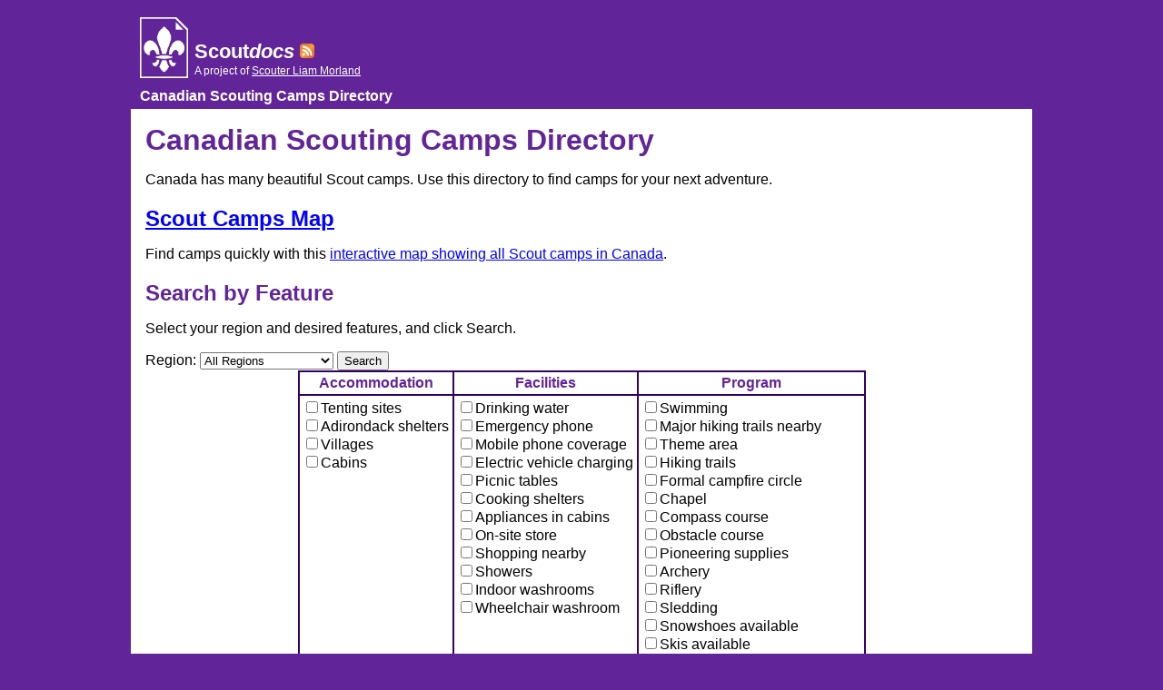

--- FILE ---
content_type: text/html; charset=UTF-8
request_url: https://scoutdocs.ca/Camps/?camp=fountainlake
body_size: 2799
content:
<!DOCTYPE html>
<html lang="en-CA"><head>
<meta charset="utf-8">
<meta name="viewport" content="width=device-width, initial-scale=1">
<title>Canadian Scouting Camps Directory - ScoutDocs</title>
<meta name="description" content="">

<link rel="stylesheet" href="/graphics/stylesheet.css" type="text/css">
<link rel="icon" href="/favicon.ico" type="image/x-icon">
<link rel="Start" href="/">
<link rel="Contents" href="./">
<link rel="Glossary" href="/Documents/Scouting_Glossary.php">
<link rel="Author" href="http://Liam.Morland.ca/">
<link rel="alternate" type="application/atom+xml" title="Web feed" href="/rss.php">
</head><body>
<div id="skip"><a href="#main">Skip to content</a></div>
<div id="header">
<div class="logo"><a href="/"><img src="/graphics/ScoutDocs_emblem-border.png" width="53" height="67" alt="ScoutDocs logo"></a>
<div class="title"><a href="/">Scout<i>docs</i></a> <span class="rss-link"><a href="/rss.php" type="application/atom+xml" title="Web feed"><img src="/graphics/feed.png" alt="Web feed" width="16" height="16"></a></span></div>
<div class="project">A project of <a href="http://Liam.Morland.ca/">Scouter Liam Morland</a></div></div><div id="you-are-here">Canadian Scouting Camps Directory</div></div>
<div id="main">
<h1>Canadian Scouting Camps Directory</h1>
<p class="teaser">Canada has many beautiful Scout camps. Use this directory to
find camps for your next adventure.</p>
<h2><a href="gmaps.php">Scout Camps Map</a></h2>

<p>Find camps quickly with this <a href="gmaps.php">interactive map showing all Scout camps in Canada</a>.</p>

<h2>Search by Feature</h2>
<form action="Camps.php" method="get">
<p>Select your region and desired features, and click Search.</p><div><label for="region">Region: </label><select name="region" id="region"><option value="">All Regions</option>
<option value="CA-AB">Alberta</option>
<option value="CA-BC">British Columbia</option>
<option value="CA-MB">Manitoba</option>
<option value="CA-NB">New Brunswick</option>
<option value="CA-NL">Newfoundland</option>
<option value="CA-NS">Nova Scotia</option>
<option value="CA-NT">Northwest Territories</option>
<option value="CA-ON-C">Ontario-Central</option>
<option value="CA-ON-E">Ontario-Eastern</option>
<option value="CA-ON-Ge">Ontario-Georgian Bay</option>
<option value="CA-ON-N">Ontario-Northern</option>
<option value="CA-ON-Ni">Ontario-Niagara</option>
<option value="CA-ON-SW">Ontario-Southwestern</option>
<option value="CA-PE">Prince Edward Island</option>
<option value="CA-QC">Quebec</option>
<option value="CA-SK">Saskatchewan</option>
</select>
<input type="submit" value="Search"></div><table class="programinfo"><col span="3"><tr><th>Accommodation</th><th>Facilities</th><th>Program</th></tr><tr>
<td><ul><li><label><input type="checkbox" name="tenting" value="t">Tenting sites</label></li>
<li><label><input type="checkbox" name="adirondacks" value="t">Adirondack shelters</label></li>
<li><label><input type="checkbox" name="villages" value="t">Villages</label></li>
<li><label><input type="checkbox" name="cabins" value="t">Cabins</label></li>
</ul></td>
<td><ul><li><label><input type="checkbox" name="water" value="t">Drinking water</label></li>
<li><label><input type="checkbox" name="phone" value="t">Emergency phone</label></li>
<li><label><input type="checkbox" name="mobile" value="t">Mobile phone coverage</label></li>
<li><label><input type="checkbox" name="evcharging" value="t">Electric vehicle charging</label></li>
<li><label><input type="checkbox" name="tables" value="t">Picnic tables</label></li>
<li><label><input type="checkbox" name="cookshelters" value="t">Cooking shelters</label></li>
<li><label><input type="checkbox" name="appliances" value="t">Appliances in cabins</label></li>
<li><label><input type="checkbox" name="store" value="t">On-site store</label></li>
<li><label><input type="checkbox" name="shopping" value="t">Shopping nearby</label></li>
<li><label><input type="checkbox" name="showers" value="t">Showers</label></li>
<li><label><input type="checkbox" name="indoorwash" value="t">Indoor washrooms</label></li>
<li><label><input type="checkbox" name="wheelchairwash" value="t">Wheelchair washroom</label></li>
</ul></td>
<td><ul><li><label><input type="checkbox" name="swimming" value="t">Swimming</label></li>
<li><label><input type="checkbox" name="nearhiking" value="t">Major hiking trails nearby</label></li>
<li><label><input type="checkbox" name="theme" value="t">Theme area</label></li>
<li><label><input type="checkbox" name="trails" value="t">Hiking trails</label></li>
<li><label><input type="checkbox" name="campfire" value="t">Formal campfire circle</label></li>
<li><label><input type="checkbox" name="chapel" value="t">Chapel</label></li>
<li><label><input type="checkbox" name="compasscourse" value="t">Compass course</label></li>
<li><label><input type="checkbox" name="obstacle" value="t">Obstacle course</label></li>
<li><label><input type="checkbox" name="pioneering" value="t">Pioneering supplies</label></li>
<li><label><input type="checkbox" name="archery" value="t">Archery</label></li>
<li><label><input type="checkbox" name="riflery" value="t">Riflery</label></li>
<li><label><input type="checkbox" name="sledding" value="t">Sledding</label></li>
<li><label><input type="checkbox" name="snowshoes" value="t">Snowshoes available</label></li>
<li><label><input type="checkbox" name="skis" value="t">Skis available</label></li>
<li><label><input type="checkbox" name="lowropes" value="t">Low ropes course</label></li>
<li><label><input type="checkbox" name="highropes" value="t">High ropes course</label></li>
<li><label><input type="checkbox" name="bouldering" value="t">Bouldering</label></li>
<li><label><input type="checkbox" name="rockclimb" value="t">Rock climbing</label></li>
<li><label><input type="checkbox" name="rappelling" value="t">Rappelling</label></li>
<li><label><input type="checkbox" name="mountbiket" value="t">Mountain bike trail</label></li>
<li><label><input type="checkbox" name="mountbikes" value="t">Mountain bikes available</label></li>
<li><label><input type="checkbox" name="skating" value="t">Skating rink</label></li>
<li><label><input type="checkbox" name="volleyball" value="t">Volleyball</label></li>
<li><label><input type="checkbox" name="sportsfield" value="t">Sports field</label></li>
<li><label><input type="checkbox" name="fishing" value="t">Fishing</label></li>
<li><label><input type="checkbox" name="snorkeling" value="t">Snorkeling equipment</label></li>
<li><label><input type="checkbox" name="sailing" value="t">Sailboats available</label></li>
<li><label><input type="checkbox" name="lake" value="t">Lake frontage</label></li>
<li><label><input type="checkbox" name="canoeable" value="t">Canoeable water</label></li>
<li><label><input type="checkbox" name="canoes" value="t">Canoes available</label></li>
<li><label><input type="checkbox" name="kayaks" value="t">Kayaks available</label></li>
<li><label><input type="checkbox" name="summer" value="t">Section summer camp program</label></li>
</ul></td>
</tr></table></form>
<h2>Search by Camp Status</h2><table><col><col><tr><td><div class="camp-T">T</div></td><td><a href="Camps.php?status=T">Camps threatened with closure by Scouts Canada</a> (5 camps).</td></tr><tr><td><div class="camp-C">C</div></td><td><a href="Camps.php?status=C">Scouts Canada camps already closed</a> (93 camps).</td></tr><tr><td><div class="camp-A">A</div></td><td><a href="Camps.php?status=A">Camps whose sale decisions were successfully appealed</a> (9 camps).</td></tr><tr><td><div class="camp-N">N</div></td><td><a href="Camps.php?status=N">Camps not operated by Scouts Canada</a> (32 camps).</td></tr><tr><td><div class="camp-U">U</div></td><td><a href="Camps.php?status=U">Camp information needs update: please help</a> (33 camps).</td></tr></table><h2>Browse by Region</h2><table><tr><td><ul><li><a href="Camps.php?region=CA-NT" title="Camps in Northwest Territories">Northwest Territories</a> (3 camps)
<li><a href="Camps.php?region=CA-BC" title="Camps in British Columbia">British Columbia</a> (54 camps)
<li><a href="Camps.php?region=CA-AB" title="Camps in Alberta">Alberta</a> (17 camps)
<li><a href="Camps.php?region=CA-SK" title="Camps in Saskatchewan">Saskatchewan</a> (21 camps)
<li><a href="Camps.php?region=CA-MB" title="Camps in Manitoba">Manitoba</a> (7 camps)
<li><a href="Camps.php?region=CA-QC" title="Camps in Quebec">Quebec</a> (12 camps)
<li><a href="Camps.php?region=CA-NB" title="Camps in New Brunswick">New Brunswick</a> (3 camps)
<li><a href="Camps.php?region=CA-NS" title="Camps in Nova Scotia">Nova Scotia</a> (25 camps)
<li><a href="Camps.php?region=CA-PE" title="Camps in Prince Edward Island">Prince Edward Island</a> (3 camps)
<li><a href="Camps.php?region=CA-NL" title="Camps in Newfoundland">Newfoundland</a> (7 camps)
</ul></td><td><ul><li><a href="Camps.php?region=CA-ON-C" title="Camps in Ontario-Central">Ontario-Central</a> (37 camps)
<li><a href="Camps.php?region=CA-ON-E" title="Camps in Ontario-Eastern">Ontario-Eastern</a> (21 camps)
<li><a href="Camps.php?region=CA-ON-N" title="Camps in Ontario-Northern">Ontario-Northern</a> (23 camps)
<li><a href="Camps.php?region=CA-ON-SW" title="Camps in Ontario-Southwestern">Ontario-Southwestern</a> (17 camps)
<li><a href="Camps.php?region=CA-ON-Ni" title="Camps in Ontario-Niagara">Ontario-Niagara</a> (12 camps)
<li><a href="Camps.php?region=CA-ON-Ge" title="Camps in Ontario-Georgian Bay">Ontario-Georgian Bay</a> (9 camps)
</ul></td></tr><tr><td colspan="2"><ul><li><a href="Camps.php" title="All camps">All camps</a> (271 camps)</ul></td></tr>
</table>
<div class="webbadges"><a title="Powered by PHP" href="https://www.php.net/">
<img alt="Powered by PHP"
src="https://morland.ca/graphics/powered_by_php.png" width="88" height="31"></a>
<a title="PostgreSQL Powered" href="https://www.postgresql.org/">
<img alt="PostgreSQL Powered"
src="https://morland.ca/graphics/powered_by_psql.png" width="135" height="39"></a>
</div>
<div id="clearbottom"></div></div><div id="footer">

<div class="comments">Comments? <a href="&#109;&#97;&#105;&#108;&#116;&#111;&#58;&#76;&#105;&#97;&#109;&#64;&#77;&#111;&#114;&#108;&#97;&#110;&#100;&#46;&#99;&#97;&#63;&#115;&#117;&#98;&#106;&#101;&#99;&#116;&#61;&#83;&#99;&#111;&#117;&#116;&#68;&#111;&#99;&#115;&#47;&#67;&#97;&#109;&#112;&#115;&#47;&#63;&#99;&#97;&#109;&#112;&#61;&#102;&#111;&#117;&#110;&#116;&#97;&#105;&#110;&#108;&#97;&#107;&#101;">
Please email</a></div>

<div class="logo"><a href="/"><img src="/graphics/ScoutDocs_emblem-border.png" width="53" height="67" alt="ScoutDocs logo"></a>
<div class="title"><a href="/">Scout<i>docs</i></a> <span class="rss-link"><a href="/rss.php" type="application/atom+xml" title="Web feed"><img src="/graphics/feed.png" alt="Web feed" width="16" height="16"></a></span></div>
<div class="project">A project of <a href="http://Liam.Morland.ca/">Scouter Liam Morland</a></div></div>
<div class="html4"><a href="https://validator.w3.org/check?uri=referer&amp;verbose=1"><img class="right" src="https://morland.ca/graphics/HTML5_Logo_32.png" alt="HTML 5" width="32" height="32"></a>
</div>

</div></body></html>


--- FILE ---
content_type: text/css
request_url: https://scoutdocs.ca/graphics/stylesheet.css
body_size: 2371
content:
/*
light purple	#ceceff
light blue		#9999cc
dark blue		#330066
dark green		#336633
lighter blue	#6699ff

logo purple: #622599;
*/

/* overall, headers, & footers */

/*div {border: 1px solid red;}*/

body {
	color: white;
	background-color: #622599;
	font-family: sans-serif;
}

#header, #main, #footer {
	margin: auto;
	padding: 1em;
	max-width: 60em;
}

div#main {
	color: black;
	background-color: white;
	/*margin-top: 7em;*/
}

div#clearbottom {
	clear: both;
}

div#header, div#footer {
	position: relative;
}

div#header div, div#footer div {
	position: absolute;
}

div#header, div#footer {
	left: 0;
	right: 0;
	height: 5em;
}

div#header a, div#footer a {
	color: white;
}

div#header {
	top: 0;
}

div#footer {
	margin-bottom: 0;
}

div#header .logo, div#footer .logo {
	left: 10px;
	right: 10px;
	bottom: 30px;
	overflow: hidden;
}

div#footer .logo {
	bottom: 10px;
}

div#header .title, div#footer .title {
	left: 60px;
	bottom: 20px;

	font-weight: bold;
	font-size: 140%;
}

div#header .title a, div#footer .title a {
	text-decoration: none;
}

div#header .project, div#footer .project {
	left: 60px;
	bottom: 5px;

	font-size: 75%;
}

div#header #you-are-here {
	left: 10px;
	bottom: 5px;

	font-weight: bold;
}

div#header .cc-license {
	position: absolute;
	right: 5px;
	bottom: 5px;
	width: 25em;
	text-align: center;
	font-size: 60%;
}

div#footer .comments {
	left: 10px;
	bottom: 85px;

	font-weight: bold;
}

div#footer .html4 {
	bottom: 5px;
}

div#footer .html4 {
	right: 10px;
}

/* Homepage */

body.homepage #main {
	margin-top: 0;
}

body.homepage #main #articles {
	float: left;
	width: 70%;
}

div#masthead {
	height: 192px;
	position: relative;
}

div#masthead > * {
	position: absolute;
	left: 160px;
}

div#masthead img {
	left: 0;
	top: 0;
}

div#masthead h1 {
	bottom: 50px;
}

div#masthead .motto {
	bottom: 30px;

	font-style: italic;
	font-size: 130%;
}

div#masthead .project {
	bottom: 10px;
	font-size: 130%;
}

/* navarea */

div#navarea {
	width: 29%;
	float: right;
	border: 1px solid #622599;


/*	position: absolute;
	right: 1em;
	top: 1em;

	padding-top: 1em;
	padding-right: 1em;*/
}

div#navarea p, div#navarea div {
	margin-left: 0.5em;
	margin-right: 0.5em;
}

div#navarea div.campslink, div#navarea div.campslink a, div#navarea div.campslink img {
	display: block;
	margin: 0;
	text-decoration: none;
	width: 100%;
}

div.contains ul {
	margin-top: 0;
}

span.part_of {
	font-size: 80%;
}

/* Misc. */

table.scouteh {
	margin-left: auto;
	margin-right: auto;
	background-color: white;
}

table.scouteh a {
	display: block;
}

div.morland {
	border: none;
	padding: 1em;
	color: black;
	background-color: #ffffff;
}

div.camp-image {
	border: none;
	padding-top: 0em;
	padding-bottom: 1em;
	padding-left: 1em;
	padding-right: 0em;
	float: right;
}

img {
	border: none;
}

.left {
	float: left;
}

.right {
	float: right;
}

.webbadges {
	text-align: center;
}

h1, h2, h3, h4, h5, h6, th, dt, .subtitle {
	color: #622599;
}

h1 {
	margin-top: 0;
	margin-bottom: 10px;
}

h2 {
	margin-bottom: 5px;
}

.subtitle {
	margin-top: 5px;
	margin-bottom: 5px;
	font-size: 120%;
}

div.right-border {
	float: right;
	border: 2px groove #999;
}

.clear {
	clear: both;
}

.hidden {
	display: none;
}

.small-text {
	font-size: 75%;
}

.tiny-text {
	font-size: 60%;
}

.title-text {
	font-weight: bold;
	font-size: 120%;
}

blockquote pre {
	background-color: #ccc;
}

a:link {
	color: blue;
}

a:visited {
	color: purple;
}

a:active {
	color: red;
}

#skip a {
	position: absolute !important;
	height: 1px;
	width: 1px;
	overflow: hidden;
	clip: rect(1px, 1px, 1px, 1px);
}
#skip a:focus {
	position: static !important;
	height: auto;
	width: auto;
	overflow: visible;
	clip: auto;
}

div.scout-association {
	background-color: white;
	margin-top: 1em;
	border: 3px solid #9999cc;
	padding: 1em;
}

div.scout-association:hover {
	background-color: #9999cc;
	border-color: white;
}

div.scout-association h2 {
	margin-top: 0;
}

/* camps */

div.scheck {width: 0; height: 0; overflow: hidden;}

table.camp-list {
	border-collapse: collapse;
}

table.camp-list td {
	border-bottom: thin dotted;
}

table.camp-list th {
	text-align: left;
	padding-top: 1em;
}

ul.nearest-other-camps > li > div {
	display: inline-block;
}

div.camp-C, div.camp-T, div.camp-O, div.camp-A, div.camp-N, div.camp-U {
	width: 1.25em;
	height: 1.25em;
	vertical-align: middle;
	text-align: center;
}

*.camp-C {
	background-color: red; /* #ff4050 */
}
*.camp-T {
	background-color: yellow; /* #f2f261 */
}
*.camp-O, *.camp-A {
	background-color: green; /* #62d962 */
}
*.camp-N {
	background-color: #e550e5;
}
*.camp-U {
	background-color: #5959ff;
}

table.generalinfo th {
	text-align: right;
}

table.generalinfo th::after {
	content: ":";
}

div.campInfo table.programinfo {
	clear: both;
	margin-top: 1em;
	width: 100%;
}

div.campInfo table.programinfo col {
	width: 33.333%;
}

form table, form table td, form table th,
table.programinfo, table.programinfo td, table.programinfo th {
	margin: auto;
	border-collapse: collapse;
	border: 2px solid #330066;
	padding: 0.2em;
	vertical-align: top;
}

table.camp-update {
	width: 100%;
}
table.camp-update > tbody > tr > td:first-child {
	max-width: 10em;
}
table.camp-update > tbody > tr > td > input[type=text],
table.camp-update > tbody > tr > td > textarea {
	width: 90%;
}

table.programinfo ul {
	margin: 0;
	padding: 0;
}
table.programinfo ul li {
	list-style-type: none;
	margin: 0;
	padding: 0;
}

table.programinfo th[scope="rowgroup"] {
	text-align: left;
}

div.campinfo > * {
	margin-top: 1em;
}

/* stautes */
.statute ol.abc {
	list-style-type: lower-latin;
}

.statute ol.iii {
	list-style-type: lower-roman;
}

.statute td, .statute th {
	padding-left: 10px;
	padding-top: 20px;

	vertical-align: top;
}

.statute tr.internal th, .statute tr.internal td {
	padding-top: 0;
}

.statute th {
	text-align: right;
	font-weight: normal;
	font-size: 75%;
}

.statute span.citation {
	font-style: italic;
	color: #330066;
}

.statute span.citation::before {
	content: "[";
}

.statute span.citation::after {
	content: "]";
}

div.rightbar {
	float: right;
	width: 30%;
	border: 3px solid #622599;
	margin: 5px;
	padding: 5px;
}

/* article summaries */

article.articleSummary {
	margin: 1em 0 0 0;
	padding: 0;
	border: 1px solid #622599;
}

article.articleSummary p {
	margin: 0.4em;
	padding: 0;
}

article.articleSummary h2 {
/*	text-indent: -6.5em;
	padding-left: 6.5em;*/

	margin: 0.4em;
	padding: 0;
	font-size: 120%;
}

article.articleSummary h2 span.date {
	display: none;
/*	float: right;
	font-size: 80%;
	color: white;
	background-color: #9999cc;
	padding: 3px;
	font-weight: normal;*/
}

article.articleSummary a {
	display: block;
	text-decoration: none;
	color: inherit;
}

/* form */

div.form table {
	border-collapse: collapse;
	border-spacing: 0;
	width: 100%;
}

div.form tr {
	padding: 2px;
}
div.form tr:hover {
	outline: 2px solid yellow;
}

div.form td ul {
	margin-top: 0;
	margin-bottom: 0;
}
div.form td ul li {
	list-style-type: none;
}
div.form tr.odd {
	background-color: #9999cc;
}

.form ul.radio, .form ul.radio li {
	list-style-type: none;
	margin: 0;
	padding: 0;
}

.form ul.radio label {
	display: block;

	text-indent: -2em;

	padding-left: 2em;
	padding-right: 0;
	padding-top: 0;
	padding-bottom: 0;
}

.form ul.radio label:hover {
	background-color: white;
}

/* moon calendar */
table.moon, table.moon td, table.moon th {
	border-spacing: 0;
	border: 2px solid transparent;
	text-align: center;
	margin: auto;
}
table.moon col {width: 5em;}
table.moon td.eclipse {border-color: red;}
table.moon td.d {
	color: white;
}
table.moon td > span {
	color: black;
}

/* print */
@media print {

div#rightbar, div#footer, div#navarea {
	display: none;
}

body.homepage #main #articles {
	float: none;
	width: auto;
}

h1, h2, h3, h4, h5, h6, th, dt, .subtitle, .statute span.citation, a {
	color: black;
}

}

/* Finanical Tables */
table.financial {
	margin: 1em auto;
}
table.financial,
table.financial thead,
table.financial tfoot,
table.financial tbody {
	border-collapse: collapse;
	border: 1px solid black;
}
table.financial > thead > tr > th {
	text-align: center;
}
table.financial > tbody > tr > th,
table.financial > tfoot > tr > th {
	text-align: left;
}
table.financial > tbody > tr > td,
table.financial > tfoot > tr > td {
	text-align: right;
}

/* Figures */
figure {
	text-align: center;
}

.camp-delete-form {
	text-align: right;
}
